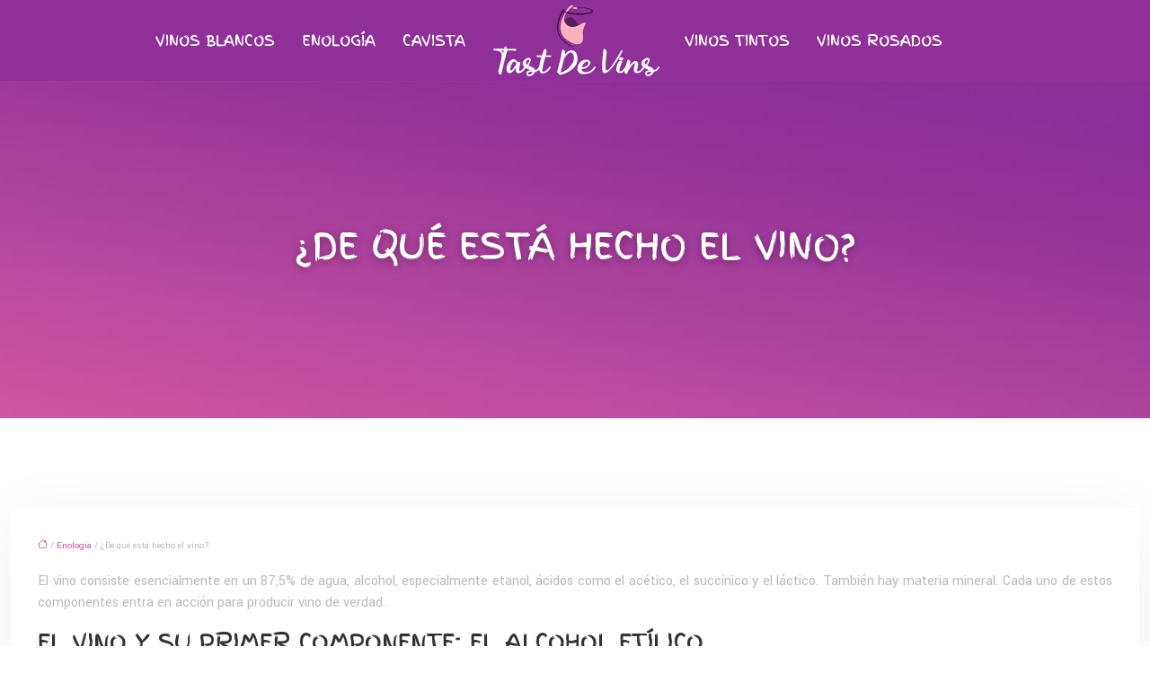

--- FILE ---
content_type: text/html; charset=UTF-8
request_url: https://www.tastdevins.net/de-que-esta-hecho-el-vino/
body_size: 10041
content:
<!DOCTYPE html>
<html lang="es">
<head>
<meta charset="UTF-8" />
<meta name="viewport" content="width=device-width">
<link rel="shortcut icon" href="/wp-content/uploads/2020/03/favicon-Tast-De-Vins.png" />
<script type="application/ld+json">
{
    "@context": "https://schema.org",
    "@graph": [
        {
            "@type": "WebSite",
            "@id": "https://www.tastdevins.net#website",
            "url": "https://www.tastdevins.net",
            "inLanguage": "es-ES",
            "publisher": {
                "@id": "https://www.tastdevins.net#organization"
            }
        },
        {
            "@type": "Organization",
            "@id": "https://www.tastdevins.net#organization",
            "url": "https://www.tastdevins.net",
            "logo": {
                "@type": "ImageObject",
                "@id": "https://www.tastdevins.net#logo",
                "url": "https://www.tastdevins.net/wp-content/uploads/2020/03/logo-Tast-De-Vins-2.png"
            }
        },
        {
            "@type": "Person",
            "@id": "https://www.tastdevins.net/author/tastdevins#person",
            "name": "admin",
            "jobTitle": "Rédaction Web",
            "url": "https://www.tastdevins.net/author/tastdevins",
            "worksFor": {
                "@id": "https://www.tastdevins.net#organization"
            },
            "image": {
                "@type": "ImageObject",
                "url": ""
            }
        },
        {
            "@type": "WebPage",
            "@id": "https://www.tastdevins.net/de-que-esta-hecho-el-vino/#webpage",
            "url": "https://www.tastdevins.net/de-que-esta-hecho-el-vino/",
            "isPartOf": {
                "@id": "https://www.tastdevins.net#website"
            },
            "breadcrumb": {
                "@id": "https://www.tastdevins.net/de-que-esta-hecho-el-vino/#breadcrumb"
            },
            "inLanguage": "es_ES"
        },
        {
            "@type": "Article",
            "@id": "https://www.tastdevins.net/de-que-esta-hecho-el-vino/#article",
            "headline": "¿De qué está hecho el vino?",
            "mainEntityOfPage": {
                "@id": "https://www.tastdevins.net/de-que-esta-hecho-el-vino/#webpage"
            },
            "wordCount": 475,
            "isAccessibleForFree": true,
            "articleSection": [
                "Enología"
            ],
            "datePublished": "2020-03-18T10:49:06+00:00",
            "author": {
                "@id": "https://www.tastdevins.net/author/tastdevins#person"
            },
            "publisher": {
                "@id": "https://www.tastdevins.net#organization"
            },
            "inLanguage": "es-ES"
        },
        {
            "@type": "BreadcrumbList",
            "@id": "https://www.tastdevins.net/de-que-esta-hecho-el-vino/#breadcrumb",
            "itemListElement": [
                {
                    "@type": "ListItem",
                    "position": 1,
                    "name": "Accueil",
                    "item": "https://www.tastdevins.net/"
                },
                {
                    "@type": "ListItem",
                    "position": 2,
                    "name": "Enología",
                    "item": "https://www.tastdevins.net/enologia/"
                },
                {
                    "@type": "ListItem",
                    "position": 3,
                    "name": "¿De qué está hecho el vino?",
                    "item": "https://www.tastdevins.net/de-que-esta-hecho-el-vino/"
                }
            ]
        }
    ]
}</script>
<meta name='robots' content='max-image-preview:large' />
<title>lo esencial que hay que saber sobre la composición del vino</title><meta name="description" content="¿Realmente quieres saber cuáles son los principales componentes del vino? Entonces este artículo definitivamente será de interés para usted. ¡Síganlo entonces!"><link rel="alternate" title="oEmbed (JSON)" type="application/json+oembed" href="https://www.tastdevins.net/wp-json/oembed/1.0/embed?url=https%3A%2F%2Fwww.tastdevins.net%2Fde-que-esta-hecho-el-vino%2F" />
<link rel="alternate" title="oEmbed (XML)" type="text/xml+oembed" href="https://www.tastdevins.net/wp-json/oembed/1.0/embed?url=https%3A%2F%2Fwww.tastdevins.net%2Fde-que-esta-hecho-el-vino%2F&#038;format=xml" />
<style id='wp-img-auto-sizes-contain-inline-css' type='text/css'>
img:is([sizes=auto i],[sizes^="auto," i]){contain-intrinsic-size:3000px 1500px}
/*# sourceURL=wp-img-auto-sizes-contain-inline-css */
</style>
<style id='wp-block-library-inline-css' type='text/css'>
:root{--wp-block-synced-color:#7a00df;--wp-block-synced-color--rgb:122,0,223;--wp-bound-block-color:var(--wp-block-synced-color);--wp-editor-canvas-background:#ddd;--wp-admin-theme-color:#007cba;--wp-admin-theme-color--rgb:0,124,186;--wp-admin-theme-color-darker-10:#006ba1;--wp-admin-theme-color-darker-10--rgb:0,107,160.5;--wp-admin-theme-color-darker-20:#005a87;--wp-admin-theme-color-darker-20--rgb:0,90,135;--wp-admin-border-width-focus:2px}@media (min-resolution:192dpi){:root{--wp-admin-border-width-focus:1.5px}}.wp-element-button{cursor:pointer}:root .has-very-light-gray-background-color{background-color:#eee}:root .has-very-dark-gray-background-color{background-color:#313131}:root .has-very-light-gray-color{color:#eee}:root .has-very-dark-gray-color{color:#313131}:root .has-vivid-green-cyan-to-vivid-cyan-blue-gradient-background{background:linear-gradient(135deg,#00d084,#0693e3)}:root .has-purple-crush-gradient-background{background:linear-gradient(135deg,#34e2e4,#4721fb 50%,#ab1dfe)}:root .has-hazy-dawn-gradient-background{background:linear-gradient(135deg,#faaca8,#dad0ec)}:root .has-subdued-olive-gradient-background{background:linear-gradient(135deg,#fafae1,#67a671)}:root .has-atomic-cream-gradient-background{background:linear-gradient(135deg,#fdd79a,#004a59)}:root .has-nightshade-gradient-background{background:linear-gradient(135deg,#330968,#31cdcf)}:root .has-midnight-gradient-background{background:linear-gradient(135deg,#020381,#2874fc)}:root{--wp--preset--font-size--normal:16px;--wp--preset--font-size--huge:42px}.has-regular-font-size{font-size:1em}.has-larger-font-size{font-size:2.625em}.has-normal-font-size{font-size:var(--wp--preset--font-size--normal)}.has-huge-font-size{font-size:var(--wp--preset--font-size--huge)}.has-text-align-center{text-align:center}.has-text-align-left{text-align:left}.has-text-align-right{text-align:right}.has-fit-text{white-space:nowrap!important}#end-resizable-editor-section{display:none}.aligncenter{clear:both}.items-justified-left{justify-content:flex-start}.items-justified-center{justify-content:center}.items-justified-right{justify-content:flex-end}.items-justified-space-between{justify-content:space-between}.screen-reader-text{border:0;clip-path:inset(50%);height:1px;margin:-1px;overflow:hidden;padding:0;position:absolute;width:1px;word-wrap:normal!important}.screen-reader-text:focus{background-color:#ddd;clip-path:none;color:#444;display:block;font-size:1em;height:auto;left:5px;line-height:normal;padding:15px 23px 14px;text-decoration:none;top:5px;width:auto;z-index:100000}html :where(.has-border-color){border-style:solid}html :where([style*=border-top-color]){border-top-style:solid}html :where([style*=border-right-color]){border-right-style:solid}html :where([style*=border-bottom-color]){border-bottom-style:solid}html :where([style*=border-left-color]){border-left-style:solid}html :where([style*=border-width]){border-style:solid}html :where([style*=border-top-width]){border-top-style:solid}html :where([style*=border-right-width]){border-right-style:solid}html :where([style*=border-bottom-width]){border-bottom-style:solid}html :where([style*=border-left-width]){border-left-style:solid}html :where(img[class*=wp-image-]){height:auto;max-width:100%}:where(figure){margin:0 0 1em}html :where(.is-position-sticky){--wp-admin--admin-bar--position-offset:var(--wp-admin--admin-bar--height,0px)}@media screen and (max-width:600px){html :where(.is-position-sticky){--wp-admin--admin-bar--position-offset:0px}}

/*# sourceURL=wp-block-library-inline-css */
</style><style id='global-styles-inline-css' type='text/css'>
:root{--wp--preset--aspect-ratio--square: 1;--wp--preset--aspect-ratio--4-3: 4/3;--wp--preset--aspect-ratio--3-4: 3/4;--wp--preset--aspect-ratio--3-2: 3/2;--wp--preset--aspect-ratio--2-3: 2/3;--wp--preset--aspect-ratio--16-9: 16/9;--wp--preset--aspect-ratio--9-16: 9/16;--wp--preset--color--black: #000000;--wp--preset--color--cyan-bluish-gray: #abb8c3;--wp--preset--color--white: #ffffff;--wp--preset--color--pale-pink: #f78da7;--wp--preset--color--vivid-red: #cf2e2e;--wp--preset--color--luminous-vivid-orange: #ff6900;--wp--preset--color--luminous-vivid-amber: #fcb900;--wp--preset--color--light-green-cyan: #7bdcb5;--wp--preset--color--vivid-green-cyan: #00d084;--wp--preset--color--pale-cyan-blue: #8ed1fc;--wp--preset--color--vivid-cyan-blue: #0693e3;--wp--preset--color--vivid-purple: #9b51e0;--wp--preset--color--base: #f9f9f9;--wp--preset--color--base-2: #ffffff;--wp--preset--color--contrast: #111111;--wp--preset--color--contrast-2: #636363;--wp--preset--color--contrast-3: #A4A4A4;--wp--preset--color--accent: #cfcabe;--wp--preset--color--accent-2: #c2a990;--wp--preset--color--accent-3: #d8613c;--wp--preset--color--accent-4: #b1c5a4;--wp--preset--color--accent-5: #b5bdbc;--wp--preset--gradient--vivid-cyan-blue-to-vivid-purple: linear-gradient(135deg,rgb(6,147,227) 0%,rgb(155,81,224) 100%);--wp--preset--gradient--light-green-cyan-to-vivid-green-cyan: linear-gradient(135deg,rgb(122,220,180) 0%,rgb(0,208,130) 100%);--wp--preset--gradient--luminous-vivid-amber-to-luminous-vivid-orange: linear-gradient(135deg,rgb(252,185,0) 0%,rgb(255,105,0) 100%);--wp--preset--gradient--luminous-vivid-orange-to-vivid-red: linear-gradient(135deg,rgb(255,105,0) 0%,rgb(207,46,46) 100%);--wp--preset--gradient--very-light-gray-to-cyan-bluish-gray: linear-gradient(135deg,rgb(238,238,238) 0%,rgb(169,184,195) 100%);--wp--preset--gradient--cool-to-warm-spectrum: linear-gradient(135deg,rgb(74,234,220) 0%,rgb(151,120,209) 20%,rgb(207,42,186) 40%,rgb(238,44,130) 60%,rgb(251,105,98) 80%,rgb(254,248,76) 100%);--wp--preset--gradient--blush-light-purple: linear-gradient(135deg,rgb(255,206,236) 0%,rgb(152,150,240) 100%);--wp--preset--gradient--blush-bordeaux: linear-gradient(135deg,rgb(254,205,165) 0%,rgb(254,45,45) 50%,rgb(107,0,62) 100%);--wp--preset--gradient--luminous-dusk: linear-gradient(135deg,rgb(255,203,112) 0%,rgb(199,81,192) 50%,rgb(65,88,208) 100%);--wp--preset--gradient--pale-ocean: linear-gradient(135deg,rgb(255,245,203) 0%,rgb(182,227,212) 50%,rgb(51,167,181) 100%);--wp--preset--gradient--electric-grass: linear-gradient(135deg,rgb(202,248,128) 0%,rgb(113,206,126) 100%);--wp--preset--gradient--midnight: linear-gradient(135deg,rgb(2,3,129) 0%,rgb(40,116,252) 100%);--wp--preset--gradient--gradient-1: linear-gradient(to bottom, #cfcabe 0%, #F9F9F9 100%);--wp--preset--gradient--gradient-2: linear-gradient(to bottom, #C2A990 0%, #F9F9F9 100%);--wp--preset--gradient--gradient-3: linear-gradient(to bottom, #D8613C 0%, #F9F9F9 100%);--wp--preset--gradient--gradient-4: linear-gradient(to bottom, #B1C5A4 0%, #F9F9F9 100%);--wp--preset--gradient--gradient-5: linear-gradient(to bottom, #B5BDBC 0%, #F9F9F9 100%);--wp--preset--gradient--gradient-6: linear-gradient(to bottom, #A4A4A4 0%, #F9F9F9 100%);--wp--preset--gradient--gradient-7: linear-gradient(to bottom, #cfcabe 50%, #F9F9F9 50%);--wp--preset--gradient--gradient-8: linear-gradient(to bottom, #C2A990 50%, #F9F9F9 50%);--wp--preset--gradient--gradient-9: linear-gradient(to bottom, #D8613C 50%, #F9F9F9 50%);--wp--preset--gradient--gradient-10: linear-gradient(to bottom, #B1C5A4 50%, #F9F9F9 50%);--wp--preset--gradient--gradient-11: linear-gradient(to bottom, #B5BDBC 50%, #F9F9F9 50%);--wp--preset--gradient--gradient-12: linear-gradient(to bottom, #A4A4A4 50%, #F9F9F9 50%);--wp--preset--font-size--small: 13px;--wp--preset--font-size--medium: 20px;--wp--preset--font-size--large: 36px;--wp--preset--font-size--x-large: 42px;--wp--preset--spacing--20: min(1.5rem, 2vw);--wp--preset--spacing--30: min(2.5rem, 3vw);--wp--preset--spacing--40: min(4rem, 5vw);--wp--preset--spacing--50: min(6.5rem, 8vw);--wp--preset--spacing--60: min(10.5rem, 13vw);--wp--preset--spacing--70: 3.38rem;--wp--preset--spacing--80: 5.06rem;--wp--preset--spacing--10: 1rem;--wp--preset--shadow--natural: 6px 6px 9px rgba(0, 0, 0, 0.2);--wp--preset--shadow--deep: 12px 12px 50px rgba(0, 0, 0, 0.4);--wp--preset--shadow--sharp: 6px 6px 0px rgba(0, 0, 0, 0.2);--wp--preset--shadow--outlined: 6px 6px 0px -3px rgb(255, 255, 255), 6px 6px rgb(0, 0, 0);--wp--preset--shadow--crisp: 6px 6px 0px rgb(0, 0, 0);}:root { --wp--style--global--content-size: 1320px;--wp--style--global--wide-size: 1920px; }:where(body) { margin: 0; }.wp-site-blocks { padding-top: var(--wp--style--root--padding-top); padding-bottom: var(--wp--style--root--padding-bottom); }.has-global-padding { padding-right: var(--wp--style--root--padding-right); padding-left: var(--wp--style--root--padding-left); }.has-global-padding > .alignfull { margin-right: calc(var(--wp--style--root--padding-right) * -1); margin-left: calc(var(--wp--style--root--padding-left) * -1); }.has-global-padding :where(:not(.alignfull.is-layout-flow) > .has-global-padding:not(.wp-block-block, .alignfull)) { padding-right: 0; padding-left: 0; }.has-global-padding :where(:not(.alignfull.is-layout-flow) > .has-global-padding:not(.wp-block-block, .alignfull)) > .alignfull { margin-left: 0; margin-right: 0; }.wp-site-blocks > .alignleft { float: left; margin-right: 2em; }.wp-site-blocks > .alignright { float: right; margin-left: 2em; }.wp-site-blocks > .aligncenter { justify-content: center; margin-left: auto; margin-right: auto; }:where(.wp-site-blocks) > * { margin-block-start: 1.2rem; margin-block-end: 0; }:where(.wp-site-blocks) > :first-child { margin-block-start: 0; }:where(.wp-site-blocks) > :last-child { margin-block-end: 0; }:root { --wp--style--block-gap: 1.2rem; }:root :where(.is-layout-flow) > :first-child{margin-block-start: 0;}:root :where(.is-layout-flow) > :last-child{margin-block-end: 0;}:root :where(.is-layout-flow) > *{margin-block-start: 1.2rem;margin-block-end: 0;}:root :where(.is-layout-constrained) > :first-child{margin-block-start: 0;}:root :where(.is-layout-constrained) > :last-child{margin-block-end: 0;}:root :where(.is-layout-constrained) > *{margin-block-start: 1.2rem;margin-block-end: 0;}:root :where(.is-layout-flex){gap: 1.2rem;}:root :where(.is-layout-grid){gap: 1.2rem;}.is-layout-flow > .alignleft{float: left;margin-inline-start: 0;margin-inline-end: 2em;}.is-layout-flow > .alignright{float: right;margin-inline-start: 2em;margin-inline-end: 0;}.is-layout-flow > .aligncenter{margin-left: auto !important;margin-right: auto !important;}.is-layout-constrained > .alignleft{float: left;margin-inline-start: 0;margin-inline-end: 2em;}.is-layout-constrained > .alignright{float: right;margin-inline-start: 2em;margin-inline-end: 0;}.is-layout-constrained > .aligncenter{margin-left: auto !important;margin-right: auto !important;}.is-layout-constrained > :where(:not(.alignleft):not(.alignright):not(.alignfull)){max-width: var(--wp--style--global--content-size);margin-left: auto !important;margin-right: auto !important;}.is-layout-constrained > .alignwide{max-width: var(--wp--style--global--wide-size);}body .is-layout-flex{display: flex;}.is-layout-flex{flex-wrap: wrap;align-items: center;}.is-layout-flex > :is(*, div){margin: 0;}body .is-layout-grid{display: grid;}.is-layout-grid > :is(*, div){margin: 0;}body{--wp--style--root--padding-top: 0px;--wp--style--root--padding-right: var(--wp--preset--spacing--50);--wp--style--root--padding-bottom: 0px;--wp--style--root--padding-left: var(--wp--preset--spacing--50);}a:where(:not(.wp-element-button)){text-decoration: underline;}:root :where(a:where(:not(.wp-element-button)):hover){text-decoration: none;}:root :where(.wp-element-button, .wp-block-button__link){background-color: var(--wp--preset--color--contrast);border-radius: .33rem;border-color: var(--wp--preset--color--contrast);border-width: 0;color: var(--wp--preset--color--base);font-family: inherit;font-size: var(--wp--preset--font-size--small);font-style: normal;font-weight: 500;letter-spacing: inherit;line-height: inherit;padding-top: 0.6rem;padding-right: 1rem;padding-bottom: 0.6rem;padding-left: 1rem;text-decoration: none;text-transform: inherit;}:root :where(.wp-element-button:hover, .wp-block-button__link:hover){background-color: var(--wp--preset--color--contrast-2);border-color: var(--wp--preset--color--contrast-2);color: var(--wp--preset--color--base);}:root :where(.wp-element-button:focus, .wp-block-button__link:focus){background-color: var(--wp--preset--color--contrast-2);border-color: var(--wp--preset--color--contrast-2);color: var(--wp--preset--color--base);outline-color: var(--wp--preset--color--contrast);outline-offset: 2px;outline-style: dotted;outline-width: 1px;}:root :where(.wp-element-button:active, .wp-block-button__link:active){background-color: var(--wp--preset--color--contrast);color: var(--wp--preset--color--base);}:root :where(.wp-element-caption, .wp-block-audio figcaption, .wp-block-embed figcaption, .wp-block-gallery figcaption, .wp-block-image figcaption, .wp-block-table figcaption, .wp-block-video figcaption){color: var(--wp--preset--color--contrast-2);font-family: var(--wp--preset--font-family--body);font-size: 0.8rem;}.has-black-color{color: var(--wp--preset--color--black) !important;}.has-cyan-bluish-gray-color{color: var(--wp--preset--color--cyan-bluish-gray) !important;}.has-white-color{color: var(--wp--preset--color--white) !important;}.has-pale-pink-color{color: var(--wp--preset--color--pale-pink) !important;}.has-vivid-red-color{color: var(--wp--preset--color--vivid-red) !important;}.has-luminous-vivid-orange-color{color: var(--wp--preset--color--luminous-vivid-orange) !important;}.has-luminous-vivid-amber-color{color: var(--wp--preset--color--luminous-vivid-amber) !important;}.has-light-green-cyan-color{color: var(--wp--preset--color--light-green-cyan) !important;}.has-vivid-green-cyan-color{color: var(--wp--preset--color--vivid-green-cyan) !important;}.has-pale-cyan-blue-color{color: var(--wp--preset--color--pale-cyan-blue) !important;}.has-vivid-cyan-blue-color{color: var(--wp--preset--color--vivid-cyan-blue) !important;}.has-vivid-purple-color{color: var(--wp--preset--color--vivid-purple) !important;}.has-base-color{color: var(--wp--preset--color--base) !important;}.has-base-2-color{color: var(--wp--preset--color--base-2) !important;}.has-contrast-color{color: var(--wp--preset--color--contrast) !important;}.has-contrast-2-color{color: var(--wp--preset--color--contrast-2) !important;}.has-contrast-3-color{color: var(--wp--preset--color--contrast-3) !important;}.has-accent-color{color: var(--wp--preset--color--accent) !important;}.has-accent-2-color{color: var(--wp--preset--color--accent-2) !important;}.has-accent-3-color{color: var(--wp--preset--color--accent-3) !important;}.has-accent-4-color{color: var(--wp--preset--color--accent-4) !important;}.has-accent-5-color{color: var(--wp--preset--color--accent-5) !important;}.has-black-background-color{background-color: var(--wp--preset--color--black) !important;}.has-cyan-bluish-gray-background-color{background-color: var(--wp--preset--color--cyan-bluish-gray) !important;}.has-white-background-color{background-color: var(--wp--preset--color--white) !important;}.has-pale-pink-background-color{background-color: var(--wp--preset--color--pale-pink) !important;}.has-vivid-red-background-color{background-color: var(--wp--preset--color--vivid-red) !important;}.has-luminous-vivid-orange-background-color{background-color: var(--wp--preset--color--luminous-vivid-orange) !important;}.has-luminous-vivid-amber-background-color{background-color: var(--wp--preset--color--luminous-vivid-amber) !important;}.has-light-green-cyan-background-color{background-color: var(--wp--preset--color--light-green-cyan) !important;}.has-vivid-green-cyan-background-color{background-color: var(--wp--preset--color--vivid-green-cyan) !important;}.has-pale-cyan-blue-background-color{background-color: var(--wp--preset--color--pale-cyan-blue) !important;}.has-vivid-cyan-blue-background-color{background-color: var(--wp--preset--color--vivid-cyan-blue) !important;}.has-vivid-purple-background-color{background-color: var(--wp--preset--color--vivid-purple) !important;}.has-base-background-color{background-color: var(--wp--preset--color--base) !important;}.has-base-2-background-color{background-color: var(--wp--preset--color--base-2) !important;}.has-contrast-background-color{background-color: var(--wp--preset--color--contrast) !important;}.has-contrast-2-background-color{background-color: var(--wp--preset--color--contrast-2) !important;}.has-contrast-3-background-color{background-color: var(--wp--preset--color--contrast-3) !important;}.has-accent-background-color{background-color: var(--wp--preset--color--accent) !important;}.has-accent-2-background-color{background-color: var(--wp--preset--color--accent-2) !important;}.has-accent-3-background-color{background-color: var(--wp--preset--color--accent-3) !important;}.has-accent-4-background-color{background-color: var(--wp--preset--color--accent-4) !important;}.has-accent-5-background-color{background-color: var(--wp--preset--color--accent-5) !important;}.has-black-border-color{border-color: var(--wp--preset--color--black) !important;}.has-cyan-bluish-gray-border-color{border-color: var(--wp--preset--color--cyan-bluish-gray) !important;}.has-white-border-color{border-color: var(--wp--preset--color--white) !important;}.has-pale-pink-border-color{border-color: var(--wp--preset--color--pale-pink) !important;}.has-vivid-red-border-color{border-color: var(--wp--preset--color--vivid-red) !important;}.has-luminous-vivid-orange-border-color{border-color: var(--wp--preset--color--luminous-vivid-orange) !important;}.has-luminous-vivid-amber-border-color{border-color: var(--wp--preset--color--luminous-vivid-amber) !important;}.has-light-green-cyan-border-color{border-color: var(--wp--preset--color--light-green-cyan) !important;}.has-vivid-green-cyan-border-color{border-color: var(--wp--preset--color--vivid-green-cyan) !important;}.has-pale-cyan-blue-border-color{border-color: var(--wp--preset--color--pale-cyan-blue) !important;}.has-vivid-cyan-blue-border-color{border-color: var(--wp--preset--color--vivid-cyan-blue) !important;}.has-vivid-purple-border-color{border-color: var(--wp--preset--color--vivid-purple) !important;}.has-base-border-color{border-color: var(--wp--preset--color--base) !important;}.has-base-2-border-color{border-color: var(--wp--preset--color--base-2) !important;}.has-contrast-border-color{border-color: var(--wp--preset--color--contrast) !important;}.has-contrast-2-border-color{border-color: var(--wp--preset--color--contrast-2) !important;}.has-contrast-3-border-color{border-color: var(--wp--preset--color--contrast-3) !important;}.has-accent-border-color{border-color: var(--wp--preset--color--accent) !important;}.has-accent-2-border-color{border-color: var(--wp--preset--color--accent-2) !important;}.has-accent-3-border-color{border-color: var(--wp--preset--color--accent-3) !important;}.has-accent-4-border-color{border-color: var(--wp--preset--color--accent-4) !important;}.has-accent-5-border-color{border-color: var(--wp--preset--color--accent-5) !important;}.has-vivid-cyan-blue-to-vivid-purple-gradient-background{background: var(--wp--preset--gradient--vivid-cyan-blue-to-vivid-purple) !important;}.has-light-green-cyan-to-vivid-green-cyan-gradient-background{background: var(--wp--preset--gradient--light-green-cyan-to-vivid-green-cyan) !important;}.has-luminous-vivid-amber-to-luminous-vivid-orange-gradient-background{background: var(--wp--preset--gradient--luminous-vivid-amber-to-luminous-vivid-orange) !important;}.has-luminous-vivid-orange-to-vivid-red-gradient-background{background: var(--wp--preset--gradient--luminous-vivid-orange-to-vivid-red) !important;}.has-very-light-gray-to-cyan-bluish-gray-gradient-background{background: var(--wp--preset--gradient--very-light-gray-to-cyan-bluish-gray) !important;}.has-cool-to-warm-spectrum-gradient-background{background: var(--wp--preset--gradient--cool-to-warm-spectrum) !important;}.has-blush-light-purple-gradient-background{background: var(--wp--preset--gradient--blush-light-purple) !important;}.has-blush-bordeaux-gradient-background{background: var(--wp--preset--gradient--blush-bordeaux) !important;}.has-luminous-dusk-gradient-background{background: var(--wp--preset--gradient--luminous-dusk) !important;}.has-pale-ocean-gradient-background{background: var(--wp--preset--gradient--pale-ocean) !important;}.has-electric-grass-gradient-background{background: var(--wp--preset--gradient--electric-grass) !important;}.has-midnight-gradient-background{background: var(--wp--preset--gradient--midnight) !important;}.has-gradient-1-gradient-background{background: var(--wp--preset--gradient--gradient-1) !important;}.has-gradient-2-gradient-background{background: var(--wp--preset--gradient--gradient-2) !important;}.has-gradient-3-gradient-background{background: var(--wp--preset--gradient--gradient-3) !important;}.has-gradient-4-gradient-background{background: var(--wp--preset--gradient--gradient-4) !important;}.has-gradient-5-gradient-background{background: var(--wp--preset--gradient--gradient-5) !important;}.has-gradient-6-gradient-background{background: var(--wp--preset--gradient--gradient-6) !important;}.has-gradient-7-gradient-background{background: var(--wp--preset--gradient--gradient-7) !important;}.has-gradient-8-gradient-background{background: var(--wp--preset--gradient--gradient-8) !important;}.has-gradient-9-gradient-background{background: var(--wp--preset--gradient--gradient-9) !important;}.has-gradient-10-gradient-background{background: var(--wp--preset--gradient--gradient-10) !important;}.has-gradient-11-gradient-background{background: var(--wp--preset--gradient--gradient-11) !important;}.has-gradient-12-gradient-background{background: var(--wp--preset--gradient--gradient-12) !important;}.has-small-font-size{font-size: var(--wp--preset--font-size--small) !important;}.has-medium-font-size{font-size: var(--wp--preset--font-size--medium) !important;}.has-large-font-size{font-size: var(--wp--preset--font-size--large) !important;}.has-x-large-font-size{font-size: var(--wp--preset--font-size--x-large) !important;}
/*# sourceURL=global-styles-inline-css */
</style>

<link rel='stylesheet' id='default-css' href='https://www.tastdevins.net/wp-content/themes/factory-templates-4/style.css?ver=45a98600c87a237211a91c2381b655f9' type='text/css' media='all' />
<link rel='stylesheet' id='bootstrap5-css' href='https://www.tastdevins.net/wp-content/themes/factory-templates-4/css/bootstrap.min.css?ver=45a98600c87a237211a91c2381b655f9' type='text/css' media='all' />
<link rel='stylesheet' id='bootstrap-icon-css' href='https://www.tastdevins.net/wp-content/themes/factory-templates-4/css/bootstrap-icons.css?ver=45a98600c87a237211a91c2381b655f9' type='text/css' media='all' />
<link rel='stylesheet' id='global-css' href='https://www.tastdevins.net/wp-content/themes/factory-templates-4/css/global.css?ver=45a98600c87a237211a91c2381b655f9' type='text/css' media='all' />
<link rel='stylesheet' id='light-theme-css' href='https://www.tastdevins.net/wp-content/themes/factory-templates-4/css/light.css?ver=45a98600c87a237211a91c2381b655f9' type='text/css' media='all' />
<script type="text/javascript" src="https://code.jquery.com/jquery-3.2.1.min.js?ver=45a98600c87a237211a91c2381b655f9" id="jquery3.2.1-js"></script>
<script type="text/javascript" src="https://www.tastdevins.net/wp-content/themes/factory-templates-4/js/fn.js?ver=45a98600c87a237211a91c2381b655f9" id="default_script-js"></script>
<link rel="https://api.w.org/" href="https://www.tastdevins.net/wp-json/" /><link rel="alternate" title="JSON" type="application/json" href="https://www.tastdevins.net/wp-json/wp/v2/posts/25321" /><link rel="EditURI" type="application/rsd+xml" title="RSD" href="https://www.tastdevins.net/xmlrpc.php?rsd" />
<link rel="canonical" href="https://www.tastdevins.net/de-que-esta-hecho-el-vino/" />
<link rel='shortlink' href='https://www.tastdevins.net/?p=25321' />
 
<meta name="google-site-verification" content="KyfioIA7dc1KfFkMd9t3FPnGY0xo2bnU72OMd6Oeb2A" />
<link href="https://fonts.googleapis.com/css2?family=Finger+Paint&family=Josefin+Slab:wght@300;400;500;600;700&family=Yantramanav:wght@300;400;500;700;900&display=swap" rel="stylesheet"> 
<style type="text/css">
.default_color_background,.menu-bars{background-color : #cf56a1 }.default_color_text,a,h1 span,h2 span,h3 span,h4 span,h5 span,h6 span{color :#cf56a1 }.navigation li a,.navigation li.disabled,.navigation li.active a,.owl-dots .owl-dot.active span,.owl-dots .owl-dot:hover span{background-color: #cf56a1;}
.block-spc{border-color:#cf56a1}
.page-content a{color : #cf56a1 }.page-content a:hover{color : #cf56a1 }.main-navigation .logo-main{height: 80;}.main-navigation  .logo-sticky{height: 40px;}.main-navigation .sub-menu{background-color: #17997f;}nav li a{font-size:16px;}nav li a{line-height:40px;}nav li a{color:#fff!important;}nav li:hover > a,.current-menu-item > a{color:#f99258!important;}.archive h1{color:#fff!important;}.category .subheader,.single .subheader{padding:160px 0px }.archive h1{text-align:center!important;} .archive h1{font-size:40px}  .archive h2,.cat-description h2{font-size:25px} .archive h2 a,.cat-description h2{color:#1f1c1c!important;}.archive .readmore{background-color:transparent;}.archive .readmore{color:#fff;}.archive .readmore:hover{background-color:transparent;}.archive .readmore:hover{color:#1f1c1c;}.archive .readmore{padding:0.5em 4em;}.single h1{color:#fff!important;}.single .the-post h2{color:#313233!important;}.single .the-post h3{color:#313233!important;}.single .the-post h4{color:#313233!important;}.single .the-post h5{color:#313233!important;}.single .the-post h6{color:#313233!important;} .single .post-content a{color:#cf56a1} .single .post-content a:hover{color:#cf56a1}.single h1{text-align:center!important;}.single h1{font-size: 40px}.single h2{font-size: 25px}.single h3{font-size: 23px}.single h4{font-size: 18px}footer{background-position:top } #back_to_top{background-color:#fff;}#back_to_top i, #back_to_top svg{color:#989898;}#back_to_top {padding:3px 9px 6px;}</style>
<style>:root {
    --color-primary: #cf56a1;
    --color-primary-light: #ff6fd1;
    --color-primary-dark: #903c70;
    --color-primary-hover: #ba4d90;
    --color-primary-muted: #ff89ff;
            --color-background: #fff;
    --color-text: #000000;
} </style>
<style id="custom-st" type="text/css">
.home h1{z-index:999;position:relative !important;margin-top:-270px !important;}body:not(.home) .main-navigation{background-color:#8f3098 !important;}body{font-family:Yantramanav;font-size:16px;font-weight:400;line-height:24px;color:#bbbbbb;}h1,h2{font-family:Finger Paint;text-transform:uppercase;font-weight:400;}h3,h4{font-family:'Josefin Slab',serif;font-weight:700;}a{text-decoration:none;}body:not(.home) .main-navigation{background-color:#45c7ad;}.scrolled.main-navigation{background-image:url(/wp-content/uploads/2020/03/bg-CONSEJOS-PARA-ELEGIR-LA-BOTELLA-DE-VINO-ADECUADA.jpg);background-repeat:no-repeat;background-position:center center;}.main-navigation {z-index:3;}.navbar{padding:0!important;}.navbar-toggler{border:none}nav li a{font-style:normal;font-weight:400;text-transform:uppercase;position:relative;font-family:Finger Paint;padding:25px 15px!important;}.classic-menu > li > a:before{content:'';height:2px;width:0;right:0;position:absolute;transition:width .2s ease-in-out;bottom:20px;background-color:#f99258;}.classic-menu > li > a:hover:before,.classic-menu > li.current-menu-item > a:before{width:100%;left:0;right:auto;}.sub-menu li a{padding:0!important;line-height:30px;}p{text-align:justify;}.main-navigation .menu-item-has-children::after{top:33px;right:0;color:#fff;}.sub-menu li a:before {display:none}.mobile-img{position:absolute;top:50%;left:50%;transform:translate(-50%,-30%);}.bloc1{overflow:hidden;}.gapc-1{gap:4em;}.plus-img{position:relative;}.plus-img:before{content:url(/wp-content/uploads/2020/01/plus.png);position:absolute;top:50%;transform:translateY(-50%);right:-40px;}.goutiere-0{gap:0;}.bigtxt{font-family:Josefin Slab;font-weight:500;line-height:1.4em;}.anim-box .wp-block-cover__image-background{transition:all 1s ease;}.anim-box:hover .wp-block-cover__image-background{transform:scale(1.2);}.bgcube .wp-block-cover__image-background.is-repeated{background-repeat:no-repeat;background-position:top center!important;}footer{color:#888;font-size:18px;border-top:1px solid #ececec;}.widget_footer img{margin-bottom:1em;}#back_to_top svg {width:20px;}#inactive,.to-top {box-shadow:none;z-index:3;}footer .footer-widget{margin-bottom:26px;margin-top:15px;line-height:1.27;color:#222;font-size:20px;font-family:Josefin Slab;font-weight:700;border-bottom:none!important;}.archive h1,.single h1{position:relative;font-weight:400;text-shadow:0px 2px 8px rgba(0,0,0,0.35);}.archive h2,.single .the-post h2,.single .the-post h3{font-weight:500;}.archive .post{box-shadow:0 30px 100px 0 rgba(221,224,231,0.5);padding:30px 30px 30px;}.archive .readmore{font-size:13px;line-height:24px;font-weight:600;text-transform:uppercase;border:none;background:url(/wp-content/uploads/2020/01/banner-button-1.png) no-repeat;background-size:contain;}.single .all-post-content{padding:30px;background:#fff;-webkit-box-shadow:0 15px 76px 0 rgba(0,0,0,.06);box-shadow:0 15px 76px 0 rgba(0,0,0,.06);margin-bottom:50px;}.loop-post .align-items-center div{padding:0 0 0 20px;}@media screen and (max-width:1366px){.right-bb{padding-right:20px!important;padding-left:20px!important;}}@media screen and (max-width:1024px){.gapc-1{gap:1em;}.home h1{line-height:35px!important;font-size:25px!important;}.home h2{line-height:28px!important;font-size:24px!important;}.home h3{font-size:20px!important}}@media screen and (max-width:960px){.classic-menu > li > a:before{display:none;}.bloc1,.main-navigation.container-fluid {background:#000;}main-navigation .menu-item-has-children::after{top:16px;}nav li a {padding:10px!important;}.navbar {padding:10px 15px!important;}.navbar-toggler-icon {background-color:#a2cf55;}.navbar-toggler {border:none;}}@media screen and (max-width:375px){.ttb{font-size:15px!important;}h1{font-size:30px!important;}h2{font-size:20px!important;}.category .subheader,.single .subheader {padding:70px 0px;}footer .copyright{padding:25px 50px}.loop-post .align-items-center div {padding:0;}}</style>
</head> 

<body class="wp-singular post-template-default single single-post postid-25321 single-format-standard wp-theme-factory-templates-4 catid-1" style="background-color: #fff;">

<div class="main-navigation logo-center  container-fluid is_sticky over-mobile">
<nav class="navbar navbar-expand-lg  container-xxl">



<button class="navbar-toggler" type="button" data-bs-toggle="collapse" data-bs-target="#navbarSupportedContent" aria-controls="navbarSupportedContent" aria-expanded="false" aria-label="Toggle navigation">
      <span class="navbar-toggler-icon"><i class="bi bi-list"></i></span>
    </button> 

<div class="collapse navbar-collapse" id="navbarSupportedContent">

<ul id="main-menu" class="classic-menu col-5 to-left"><li id="menu-item-25337" class="menu-item menu-item-type-taxonomy menu-item-object-category"><a href="https://www.tastdevins.net/cavista/">Cavista</a></li>
<li id="menu-item-25338" class="menu-item menu-item-type-taxonomy menu-item-object-category current-post-ancestor current-menu-parent current-post-parent"><a href="https://www.tastdevins.net/enologia/">Enología</a></li>
<li id="menu-item-25345" class="menu-item menu-item-type-taxonomy menu-item-object-category"><a href="https://www.tastdevins.net/vinos-blancos/">Vinos blancos</a></li>
</ul>
<div class="col-2 text-center">
<a id="logo" href="https://www.tastdevins.net">
<img class="logo-main" src="/wp-content/uploads/2020/03/logo-Tast-De-Vins-2.png"  width="190"   height="80"  alt="logo">
<img class="logo-sticky" src="/wp-content/uploads/2020/03/logo-Tast-De-Vins-2.png" width="auto" height="40px" alt="logo"></a>
</div>

<ul id="second-menu" class="classic-menu navbar-nav col-5 to-right"><li id="menu-item-25343" class="menu-item menu-item-type-taxonomy menu-item-object-category"><a href="https://www.tastdevins.net/vinos-tintos/">Vinos tintos</a></li>
<li id="menu-item-25344" class="menu-item menu-item-type-taxonomy menu-item-object-category"><a href="https://www.tastdevins.net/vinos-rosados/">Vinos rosados</a></li>
</ul>
</div>

</nav>
</div><!--menu-->
<div style="" class="body-content     ">
  

<div class="container-fluid subheader" style="background-position:top;background-image:url(/wp-content/uploads/2020/03/bg-CONSEJOS-PARA-ELEGIR-LA-BOTELLA-DE-VINO-ADECUADA.jpg);background-color:;">
<div id="mask" style=""></div>	
<div class="container-xxl"><h1 class="title">¿De qué está hecho el vino?</h1></div></div>



<div class="post-content container-xxl"> 


<div class="row">
<div class="col-xxl-12 col-md-12">	



<div class="all-post-content">
<article>
<div style="font-size: 11px" class="breadcrumb"><a href="/"><i class="bi bi-house"></i></a>&nbsp;/&nbsp;<a href="https://www.tastdevins.net/enologia/">Enología</a>&nbsp;/&nbsp;¿De qué está hecho el vino?</div>
<div class="the-post">





<p>El vino consiste esencialmente en un 87,5% de agua, alcohol, especialmente etanol, ácidos como el acético, el succínico y el láctico. También hay materia mineral. Cada uno de estos componentes entra en acción para producir vino de verdad.</p>
<h2>El vino y su primer componente: el alcohol etílico</h2>
<p>La composición del vino es un poco compleja. El alcohol del vino, por ejemplo, se obtiene de las diferentes fases de fermentación. Esta última es obra de dos sustancias que forman su composición: levaduras autóctonas y azúcares naturales. Este alcohol es alcohol etílico, conocido como etanol. Su volumen es alrededor del 7 al 16% del del vino. Con su fórmula (CH3-CH2OH), debemos saber que es la madurez de la uva lo que asegura su proporción. El azufre se añade a veces al vino como aditivo para la elaboración del mismo. En principio, el propósito de los sulfitos es neutralizar las bacterias indeseables. Además, su papel es preservar el vino de la oxidación. Esta última es la reacción del oxígeno con el vino.</p>
<h2>El vino y su segunda composición: el ácido</h2>
<p>Se pueden ver tres tipos de ácido en el vino: ácido volátil – ácido total – ácido orgánico. En primer lugar, la acidez volátil se adquiere de la porción de ácidos grasos presentes en el ácido acético que contiene el vino. Una vez que el vino se evapora, se forma una acidez fija. Cabe señalar esta vez que la suma de las dos acidezes anteriores crea la acidez total. Como el vino contiene ácidos, algunos en forma mineral y otros orgánicos, hay algunos que se combinan con bases y no tienen reacción con la noción de acidez. Pero también hay otros que se combinan parcialmente con las bases para formar la acidez del vino. Por último, los componentes responsables de la calidad del vino están asociados a los ácidos orgánicos. En cuanto al sabor ácido del vino, son los equilibrios ácido-base resultantes de la correcta regulación de la concentración y la naturaleza los responsables de ello.</p>
<h2>El vino y los minerales</h2>
<p>Las sustancias minerales que componen el vino son: aniones, metales y cationes. El vino tiene un contenido de cloruro dependiendo del punto donde se cosecha: vino cultivado junto al mar por ejemplo con 1g/l, vino cosechado en otros lugares con menos de 50 mg/l. Además, el vino contiene una pequeña cantidad de sulfato. El contenido varía de 0,100 a 0,400 g/l. El anión fosfórico también se puede encontrar en el vino en su estado natural. La acción de añadir fosfatos a la cosecha acelera la fermentación. Estos fosfatos pueden entrar en escena de varias maneras: fosfato de calcio o glicerofosfato de amonio u otros. Finalmente, también hay metales en el vino. Podemos enumerarlos con sus respectivos contenidos: Aluminio: 10 mg/l – Cromo: alrededor de 20 mg/l – Níquel: 20 mg/l – Plata: 0,1 mg/l – Hidratos de carbono: que contienen pentosas y hexosas.</p>




</div>
</article>






</div>

</div>	

</div>








</div>

</div><!--body-content-->

<footer class="container-fluid" style="">
<div class="container-xxl">	
<div class="widgets">
<div class="row">
<div class="col-xxl-4 col-md-12">
<div class="widget_footer"><img width="190" height="80" src="https://www.tastdevins.net/wp-content/uploads/2020/03/logo-Tast-De-Vins-1-3.png" class="image wp-image-25307  attachment-full size-full" alt="Tast De Vins" style="max-width: 100%; height: auto;" decoding="async" loading="lazy" /></div><div class="widget_footer">			<div class="textwidget"><p>Conocimiento: el estudio del vino, su cultivo, producción y envejecimiento. Estos son los objetos de la enología.</p>
<p>Taller: hay cursos para introducir a los amantes del vino en el arte de la cata.</p>
<p>Vino: hay concursos de cata de vinos.</p>
</div>
		</div></div>
<div class="col-xxl-4 col-md-12">
<div class="widget_footer"><div class="footer-widget">Cata de vinos</div><img width="359" height="239" src="https://www.tastdevins.net/wp-content/uploads/2020/03/Cata-de-vinos.jpg" class="image wp-image-25293  attachment-full size-full" alt="Cata de vinos" style="max-width: 100%; height: auto;" decoding="async" loading="lazy" srcset="https://www.tastdevins.net/wp-content/uploads/2020/03/Cata-de-vinos.jpg 359w, https://www.tastdevins.net/wp-content/uploads/2020/03/Cata-de-vinos-300x200.jpg 300w, https://www.tastdevins.net/wp-content/uploads/2020/03/Cata-de-vinos-272x182.jpg 272w" sizes="auto, (max-width: 359px) 100vw, 359px" /></div></div>
<div class="col-xxl-4 col-md-12">
<div class="widget_footer"><div class="footer-widget">Universo del vino</div>			<div class="textwidget"><p>En España, el vino es una de las bebidas más consumidas. Sin embargo, no es fácil de cultivar. Sin embargo, las profesiones de la vid seducen a muchos jóvenes hoy en día.</p>
<p>Nótese que algunas botellas de vino producidas varios años antes son particularmente jugosas. Son muy caras.</p>
</div>
		</div></div>
</div>
</div></div>
</footer>

<div class="to-top cirle" id="inactive"><a id='back_to_top'><svg xmlns="http://www.w3.org/2000/svg" width="16" height="16" fill="currentColor" class="bi bi-arrow-up-short" viewBox="0 0 16 16">
  <path fill-rule="evenodd" d="M8 12a.5.5 0 0 0 .5-.5V5.707l2.146 2.147a.5.5 0 0 0 .708-.708l-3-3a.5.5 0 0 0-.708 0l-3 3a.5.5 0 1 0 .708.708L7.5 5.707V11.5a.5.5 0 0 0 .5.5z"/>
</svg></a></div>
<script type="text/javascript">
	let calcScrollValue = () => {
	let scrollProgress = document.getElementById("progress");
	let progressValue = document.getElementById("back_to_top");
	let pos = document.documentElement.scrollTop;
	let calcHeight = document.documentElement.scrollHeight - document.documentElement.clientHeight;
	let scrollValue = Math.round((pos * 100) / calcHeight);
	if (pos > 500) {
	progressValue.style.display = "grid";
	} else {
	progressValue.style.display = "none";
	}
	scrollProgress.addEventListener("click", () => {
	document.documentElement.scrollTop = 0;
	});
	scrollProgress.style.background = `conic-gradient( ${scrollValue}%, #fff ${scrollValue}%)`;
	};
	window.onscroll = calcScrollValue;
	window.onload = calcScrollValue;
</script>






<script type="speculationrules">
{"prefetch":[{"source":"document","where":{"and":[{"href_matches":"/*"},{"not":{"href_matches":["/wp-*.php","/wp-admin/*","/wp-content/uploads/*","/wp-content/*","/wp-content/plugins/*","/wp-content/themes/factory-templates-4/*","/*\\?(.+)"]}},{"not":{"selector_matches":"a[rel~=\"nofollow\"]"}},{"not":{"selector_matches":".no-prefetch, .no-prefetch a"}}]},"eagerness":"conservative"}]}
</script>
<p class="text-center" style="margin-bottom: 0px"><a href="/plan-du-site/">Plan du site</a></p><script type="text/javascript" src="https://www.tastdevins.net/wp-content/themes/factory-templates-4/js/bootstrap.bundle.min.js" id="bootstrap5-js"></script>

<script type="text/javascript">
$(document).ready(function() {
$( ".the-post img" ).on( "click", function() {
var url_img = $(this).attr('src');
$('.img-fullscreen').html("<div><img src='"+url_img+"'></div>");
$('.img-fullscreen').fadeIn();
});
$('.img-fullscreen').on( "click", function() {
$(this).empty();
$('.img-fullscreen').hide();
});
//$('.block2.st3:first-child').removeClass("col-2");
//$('.block2.st3:first-child').addClass("col-6 fheight");
});
</script>










<div class="img-fullscreen"></div>

</body>
</html>